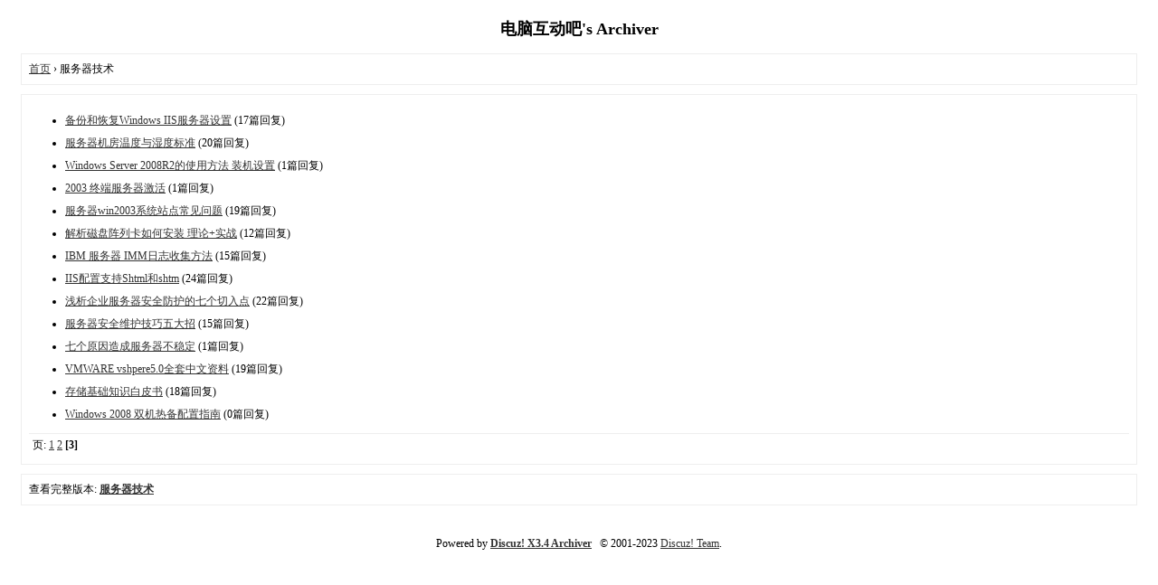

--- FILE ---
content_type: text/html; charset=gbk
request_url: http://0577it.com/archiver/?fid-69.html&page=3
body_size: 1773
content:
<!DOCTYPE html PUBLIC "-//W3C//DTD XHTML 1.0 Transitional//EN" "http://www.w3.org/TR/xhtml1/DTD/xhtml1-transitional.dtd">
<html xmlns="http://www.w3.org/1999/xhtml">
<head>
<base href="http://0577it.com/archiver/" />
<title>服务器技术 - 第3页 - 电脑互动吧 -  Powered by Discuz! Archiver</title>

<meta name="keywords" content="服务器技术" />
<meta name="description" content="服务器技术 ,电脑互动吧" />
<meta name="generator" content="Discuz! X3.4" />
<meta name="author" content="Discuz! Team and Comsenz UI Team" />
<meta name="copyright" content="2001-2023, Tencent Cloud." />
<style type="text/css">
	body {font-family: Verdana;FONT-SIZE: 12px;MARGIN: 0;color: #000000;background: #ffffff;}
	img {border:0;}
	li {margin-top: 8px;}
	.page {padding: 4px; border-top: 1px #EEEEEE solid}
	.author {background-color:#EEEEFF; padding: 6px; border-top: 1px #ddddee solid}
	#nav, #content, #end {padding: 8px; border: 1px solid #EEEEEE; clear: both; width: 95%; margin: auto; margin-top: 10px;}
	#header, #footer { margin-top: 20px; }
	#loginform {text-align: center;}
</style>
</head>
<body vlink="#333333" link="#333333">
<center id="header">
<h2>电脑互动吧's Archiver </h2>
</center><div id="nav">
	<a href="./">首页</a> &rsaquo; 服务器技术</div>

<div id="content">
		<ul type="1" start="1">
								<li><a href="?tid-19164.html">备份和恢复Windows IIS服务器设置</a> (17篇回复)
											<li><a href="?tid-4910.html">服务器机房温度与湿度标准</a> (20篇回复)
											<li><a href="?tid-30369.html">Windows Server 2008R2的使用方法 装机设置</a> (1篇回复)
											<li><a href="?tid-5567.html">2003 终端服务器激活</a> (1篇回复)
											<li><a href="?tid-20401.html">服务器win2003系统站点常见问题</a> (19篇回复)
											<li><a href="?tid-9517.html">解析磁盘阵列卡如何安装 理论+实战</a> (12篇回复)
											<li><a href="?tid-5566.html">IBM 服务器 IMM日志收集方法</a> (15篇回复)
											<li><a href="?tid-3104.html">IIS配置支持Shtml和shtm</a> (24篇回复)
											<li><a href="?tid-6376.html">浅析企业服务器安全防护的七个切入点</a> (22篇回复)
											<li><a href="?tid-12772.html">服务器安全维护技巧五大招</a> (15篇回复)
											<li><a href="?tid-29062.html">七个原因造成服务器不稳定</a> (1篇回复)
											<li><a href="?tid-5571.html">VMWARE vshpere5.0全套中文资料</a> (19篇回复)
											<li><a href="?tid-5572.html">存储基础知识白皮书</a> (18篇回复)
											<li><a href="?tid-5569.html">Windows 2008 双机热备配置指南</a> (0篇回复)
						</ul>
	<div class="page">
		页: 
<a href="?fid-69.html&page=1">1</a> 
<a href="?fid-69.html&page=2">2</a> 
<strong>[3]</strong> 
	</div>
</div>

<div id="end">
	查看完整版本:
	<a href="../forum.php?mod=forumdisplay&fid=69&page=3" target="_blank"><strong>服务器技术</strong></a>
</div>
<br />
<center>
	<div><script>
var mediav_ad_pub = 'KiREza_2384437';
var mediav_ad_width = '950';
var mediav_ad_height = '90';
</script>
<script type="text/javascript" language="javascript" charset="utf-8"  src="//static.mediav.com/js/mvf_g2.js"></script></div>	<div id="footer">
		Powered by <strong><a target="_blank" href="https://www.discuz.vip">Discuz! X3.4 Archiver</a></strong> &nbsp; &copy; 2001-2023 <a href="https://code.dismall.com" target="_blank">Discuz! Team</a>.
		<br />
		<br />
	</div>
</center>
</body>
</html>
